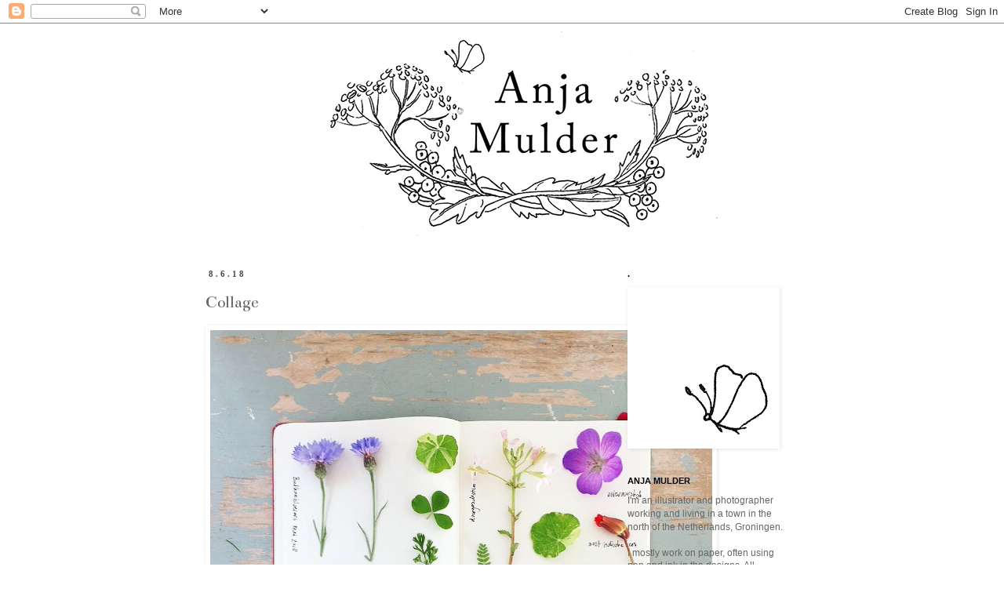

--- FILE ---
content_type: text/html; charset=UTF-8
request_url: https://anmulder.blogspot.com/2018/06/collage.html
body_size: 8952
content:
<!DOCTYPE html>
<html class='v2' dir='ltr' lang='en'>
<head>
<link href='https://www.blogger.com/static/v1/widgets/335934321-css_bundle_v2.css' rel='stylesheet' type='text/css'/>
<meta content='width=1100' name='viewport'/>
<meta content='text/html; charset=UTF-8' http-equiv='Content-Type'/>
<meta content='blogger' name='generator'/>
<link href='https://anmulder.blogspot.com/favicon.ico' rel='icon' type='image/x-icon'/>
<link href='http://anmulder.blogspot.com/2018/06/collage.html' rel='canonical'/>
<link rel="alternate" type="application/atom+xml" title="anja mulder - Atom" href="https://anmulder.blogspot.com/feeds/posts/default" />
<link rel="alternate" type="application/rss+xml" title="anja mulder - RSS" href="https://anmulder.blogspot.com/feeds/posts/default?alt=rss" />
<link rel="service.post" type="application/atom+xml" title="anja mulder - Atom" href="https://www.blogger.com/feeds/3365117962678134834/posts/default" />

<link rel="alternate" type="application/atom+xml" title="anja mulder - Atom" href="https://anmulder.blogspot.com/feeds/2588834315232173912/comments/default" />
<!--Can't find substitution for tag [blog.ieCssRetrofitLinks]-->
<link href='https://blogger.googleusercontent.com/img/b/R29vZ2xl/AVvXsEg4Jw9lzG_tHBtLwgcsv-EQ2fyDf52gcJN4I2gMvtuh2AdgX23fXKpop0fXiH-Du5NDh2e6lxM2K_gb31RaI6B8MS4bUvMrb538aJNFz0M1OxQJ2PZuPI7HkFVicgSRaTfAleH8S3lXn7A/' rel='image_src'/>
<meta content='http://anmulder.blogspot.com/2018/06/collage.html' property='og:url'/>
<meta content='Collage' property='og:title'/>
<meta content='Kijk nou wat er groeit op het balkon, het is een bloemenhemel. Klaar voor het herbarium. Ajeto. Flowers from my balcony. Ready to dry for th...' property='og:description'/>
<meta content='https://blogger.googleusercontent.com/img/b/R29vZ2xl/AVvXsEg4Jw9lzG_tHBtLwgcsv-EQ2fyDf52gcJN4I2gMvtuh2AdgX23fXKpop0fXiH-Du5NDh2e6lxM2K_gb31RaI6B8MS4bUvMrb538aJNFz0M1OxQJ2PZuPI7HkFVicgSRaTfAleH8S3lXn7A/w1200-h630-p-k-no-nu/' property='og:image'/>
<title>anja mulder: Collage</title>
<style type='text/css'>@font-face{font-family:'Bentham';font-style:normal;font-weight:400;font-display:swap;src:url(//fonts.gstatic.com/s/bentham/v20/VdGeAZQPEpYfmHglGWUxCbSJ7y9Y2g.woff2)format('woff2');unicode-range:U+0100-02BA,U+02BD-02C5,U+02C7-02CC,U+02CE-02D7,U+02DD-02FF,U+0304,U+0308,U+0329,U+1D00-1DBF,U+1E00-1E9F,U+1EF2-1EFF,U+2020,U+20A0-20AB,U+20AD-20C0,U+2113,U+2C60-2C7F,U+A720-A7FF;}@font-face{font-family:'Bentham';font-style:normal;font-weight:400;font-display:swap;src:url(//fonts.gstatic.com/s/bentham/v20/VdGeAZQPEpYfmHglGWsxCbSJ7y8.woff2)format('woff2');unicode-range:U+0000-00FF,U+0131,U+0152-0153,U+02BB-02BC,U+02C6,U+02DA,U+02DC,U+0304,U+0308,U+0329,U+2000-206F,U+20AC,U+2122,U+2191,U+2193,U+2212,U+2215,U+FEFF,U+FFFD;}</style>
<style id='page-skin-1' type='text/css'><!--
/*
-----------------------------------------------
Blogger Template Style
Name:     Simple
Designer: Blogger
URL:      www.blogger.com
----------------------------------------------- */
/* Content
----------------------------------------------- */
body {
font: normal normal 12px Bentham;
color: #666666;
background: #ffffff none repeat scroll top left;
padding: 0 0 0 0;
}
html body .region-inner {
min-width: 0;
max-width: 100%;
width: auto;
}
h2 {
font-size: 22px;
}
a:link {
text-decoration:none;
color: #7f7f7f;
}
a:visited {
text-decoration:none;
color: #a5a0a0;
}
a:hover {
text-decoration:underline;
color: #f0d6e1;
}
.body-fauxcolumn-outer .fauxcolumn-inner {
background: transparent none repeat scroll top left;
_background-image: none;
}
.body-fauxcolumn-outer .cap-top {
position: absolute;
z-index: 1;
height: 400px;
width: 100%;
}
.body-fauxcolumn-outer .cap-top .cap-left {
width: 100%;
background: transparent none repeat-x scroll top left;
_background-image: none;
}
.content-outer {
-moz-box-shadow: 0 0 0 rgba(0, 0, 0, .15);
-webkit-box-shadow: 0 0 0 rgba(0, 0, 0, .15);
-goog-ms-box-shadow: 0 0 0 #333333;
box-shadow: 0 0 0 rgba(0, 0, 0, .15);
margin-bottom: 1px;
}
.content-inner {
padding: 10px 40px;
}
.content-inner {
background-color: #ffffff;
}
/* Header
----------------------------------------------- */
.header-outer {
background: transparent none repeat-x scroll 0 -400px;
_background-image: none;
}
.Header h1 {
font: normal normal 40px Bentham;
color: #000000;
text-shadow: 0 0 0 rgba(0, 0, 0, .2);
}
.Header h1 a {
color: #000000;
}
.Header .description {
font-size: 18px;
color: #524e4e;
}
.header-inner .Header .titlewrapper {
padding: 22px 0;
}
.header-inner .Header .descriptionwrapper {
padding: 0 0;
}
/* Tabs
----------------------------------------------- */
.tabs-inner .section:first-child {
border-top: 0 solid #ffffff;
}
.tabs-inner .section:first-child ul {
margin-top: -1px;
border-top: 1px solid #ffffff;
border-left: 1px solid #ffffff;
border-right: 1px solid #ffffff;
}
.tabs-inner .widget ul {
background: transparent none repeat-x scroll 0 -800px;
_background-image: none;
border-bottom: 1px solid #ffffff;
margin-top: 0;
margin-left: -30px;
margin-right: -30px;
}
.tabs-inner .widget li a {
display: inline-block;
padding: .6em 1em;
font: normal normal 12px Bentham;
color: #000000;
border-left: 1px solid #ffffff;
border-right: 1px solid #ffffff;
}
.tabs-inner .widget li:first-child a {
border-left: none;
}
.tabs-inner .widget li.selected a, .tabs-inner .widget li a:hover {
color: #000000;
background-color: #ffffff;
text-decoration: none;
}
/* Columns
----------------------------------------------- */
.main-outer {
border-top: 0 solid #ffffff;
}
.fauxcolumn-left-outer .fauxcolumn-inner {
border-right: 1px solid #ffffff;
}
.fauxcolumn-right-outer .fauxcolumn-inner {
border-left: 1px solid #ffffff;
}
/* Headings
----------------------------------------------- */
div.widget > h2,
div.widget h2.title {
margin: 0 0 1em 0;
font: normal bold 11px 'Trebuchet MS',Trebuchet,Verdana,sans-serif;
color: #000000;
}
/* Widgets
----------------------------------------------- */
.widget .zippy {
color: #ffffff;
text-shadow: 2px 2px 1px rgba(0, 0, 0, .1);
}
.widget .popular-posts ul {
list-style: none;
}
/* Posts
----------------------------------------------- */
h2.date-header {
font: normal bold 11px 'Times New Roman', Times, FreeSerif, serif;
}
.date-header span {
background-color: #ffffff;
color: #4c4c4c;
padding: 0.4em;
letter-spacing: 3px;
margin: inherit;
}
.main-inner {
padding-top: 35px;
padding-bottom: 65px;
}
.main-inner .column-center-inner {
padding: 0 0;
}
.main-inner .column-center-inner .section {
margin: 0 1em;
}
.post {
margin: 0 0 45px 0;
}
h3.post-title, .comments h4 {
font: normal normal 22px Bentham;
margin: .75em 0 0;
}
.post-body {
font-size: 110%;
line-height: 1.4;
position: relative;
}
.post-body img, .post-body .tr-caption-container, .Profile img, .Image img,
.BlogList .item-thumbnail img {
padding: 2px;
background: #ffffff;
border: 1px solid #ffffff;
-moz-box-shadow: 1px 1px 5px rgba(0, 0, 0, .1);
-webkit-box-shadow: 1px 1px 5px rgba(0, 0, 0, .1);
box-shadow: 1px 1px 5px rgba(0, 0, 0, .1);
}
.post-body img, .post-body .tr-caption-container {
padding: 5px;
}
.post-body .tr-caption-container {
color: #666666;
}
.post-body .tr-caption-container img {
padding: 0;
background: transparent;
border: none;
-moz-box-shadow: 0 0 0 rgba(0, 0, 0, .1);
-webkit-box-shadow: 0 0 0 rgba(0, 0, 0, .1);
box-shadow: 0 0 0 rgba(0, 0, 0, .1);
}
.post-header {
margin: 0 0 1.5em;
line-height: 1.6;
font-size: 90%;
}
.post-footer {
margin: 20px -2px 0;
padding: 5px 10px;
color: #666666;
background-color: #ffffff;
border-bottom: 1px solid #ffffff;
line-height: 1.6;
font-size: 90%;
}
#comments .comment-author {
padding-top: 1.5em;
border-top: 1px solid #ffffff;
background-position: 0 1.5em;
}
#comments .comment-author:first-child {
padding-top: 0;
border-top: none;
}
.avatar-image-container {
margin: .2em 0 0;
}
#comments .avatar-image-container img {
border: 1px solid #ffffff;
}
/* Comments
----------------------------------------------- */
.comments .comments-content .icon.blog-author {
background-repeat: no-repeat;
background-image: url([data-uri]);
}
.comments .comments-content .loadmore a {
border-top: 1px solid #ffffff;
border-bottom: 1px solid #ffffff;
}
.comments .comment-thread.inline-thread {
background-color: #ffffff;
}
.comments .continue {
border-top: 2px solid #ffffff;
}
/* Accents
---------------------------------------------- */
.section-columns td.columns-cell {
border-left: 1px solid #ffffff;
}
.blog-pager {
background: transparent url(https://resources.blogblog.com/blogblog/data/1kt/simple/paging_dot.png) repeat-x scroll top center;
}
.blog-pager-older-link, .home-link,
.blog-pager-newer-link {
background-color: #ffffff;
padding: 5px;
}
.footer-outer {
border-top: 1px dashed #bbbbbb;
}
/* Mobile
----------------------------------------------- */
body.mobile  {
background-size: auto;
}
.mobile .body-fauxcolumn-outer {
background: transparent none repeat scroll top left;
}
.mobile .body-fauxcolumn-outer .cap-top {
background-size: 100% auto;
}
.mobile .content-outer {
-webkit-box-shadow: 0 0 3px rgba(0, 0, 0, .15);
box-shadow: 0 0 3px rgba(0, 0, 0, .15);
}
.mobile .tabs-inner .widget ul {
margin-left: 0;
margin-right: 0;
}
.mobile .post {
margin: 0;
}
.mobile .main-inner .column-center-inner .section {
margin: 0;
}
.mobile .date-header span {
padding: 0.1em 10px;
margin: 0 -10px;
}
.mobile h3.post-title {
margin: 0;
}
.mobile .blog-pager {
background: transparent none no-repeat scroll top center;
}
.mobile .footer-outer {
border-top: none;
}
.mobile .main-inner, .mobile .footer-inner {
background-color: #ffffff;
}
.mobile-index-contents {
color: #666666;
}
.mobile-link-button {
background-color: #7f7f7f;
}
.mobile-link-button a:link, .mobile-link-button a:visited {
color: #ffffff;
}
.mobile .tabs-inner .section:first-child {
border-top: none;
}
.mobile .tabs-inner .PageList .widget-content {
background-color: #ffffff;
color: #000000;
border-top: 1px solid #ffffff;
border-bottom: 1px solid #ffffff;
}
.mobile .tabs-inner .PageList .widget-content .pagelist-arrow {
border-left: 1px solid #ffffff;
}

--></style>
<style id='template-skin-1' type='text/css'><!--
body {
min-width: 860px;
}
.content-outer, .content-fauxcolumn-outer, .region-inner {
min-width: 860px;
max-width: 860px;
_width: 860px;
}
.main-inner .columns {
padding-left: 0px;
padding-right: 260px;
}
.main-inner .fauxcolumn-center-outer {
left: 0px;
right: 260px;
/* IE6 does not respect left and right together */
_width: expression(this.parentNode.offsetWidth -
parseInt("0px") -
parseInt("260px") + 'px');
}
.main-inner .fauxcolumn-left-outer {
width: 0px;
}
.main-inner .fauxcolumn-right-outer {
width: 260px;
}
.main-inner .column-left-outer {
width: 0px;
right: 100%;
margin-left: -0px;
}
.main-inner .column-right-outer {
width: 260px;
margin-right: -260px;
}
#layout {
min-width: 0;
}
#layout .content-outer {
min-width: 0;
width: 800px;
}
#layout .region-inner {
min-width: 0;
width: auto;
}
body#layout div.add_widget {
padding: 8px;
}
body#layout div.add_widget a {
margin-left: 32px;
}
--></style>
<link href='https://www.blogger.com/dyn-css/authorization.css?targetBlogID=3365117962678134834&amp;zx=f3eb9c8b-8a4a-484b-8d53-719f22b5d213' media='none' onload='if(media!=&#39;all&#39;)media=&#39;all&#39;' rel='stylesheet'/><noscript><link href='https://www.blogger.com/dyn-css/authorization.css?targetBlogID=3365117962678134834&amp;zx=f3eb9c8b-8a4a-484b-8d53-719f22b5d213' rel='stylesheet'/></noscript>
<meta name='google-adsense-platform-account' content='ca-host-pub-1556223355139109'/>
<meta name='google-adsense-platform-domain' content='blogspot.com'/>

</head>
<body class='loading variant-simplysimple'>
<div class='navbar section' id='navbar' name='Navbar'><div class='widget Navbar' data-version='1' id='Navbar1'><script type="text/javascript">
    function setAttributeOnload(object, attribute, val) {
      if(window.addEventListener) {
        window.addEventListener('load',
          function(){ object[attribute] = val; }, false);
      } else {
        window.attachEvent('onload', function(){ object[attribute] = val; });
      }
    }
  </script>
<div id="navbar-iframe-container"></div>
<script type="text/javascript" src="https://apis.google.com/js/platform.js"></script>
<script type="text/javascript">
      gapi.load("gapi.iframes:gapi.iframes.style.bubble", function() {
        if (gapi.iframes && gapi.iframes.getContext) {
          gapi.iframes.getContext().openChild({
              url: 'https://www.blogger.com/navbar/3365117962678134834?po\x3d2588834315232173912\x26origin\x3dhttps://anmulder.blogspot.com',
              where: document.getElementById("navbar-iframe-container"),
              id: "navbar-iframe"
          });
        }
      });
    </script><script type="text/javascript">
(function() {
var script = document.createElement('script');
script.type = 'text/javascript';
script.src = '//pagead2.googlesyndication.com/pagead/js/google_top_exp.js';
var head = document.getElementsByTagName('head')[0];
if (head) {
head.appendChild(script);
}})();
</script>
</div></div>
<div class='body-fauxcolumns'>
<div class='fauxcolumn-outer body-fauxcolumn-outer'>
<div class='cap-top'>
<div class='cap-left'></div>
<div class='cap-right'></div>
</div>
<div class='fauxborder-left'>
<div class='fauxborder-right'></div>
<div class='fauxcolumn-inner'>
</div>
</div>
<div class='cap-bottom'>
<div class='cap-left'></div>
<div class='cap-right'></div>
</div>
</div>
</div>
<div class='content'>
<div class='content-fauxcolumns'>
<div class='fauxcolumn-outer content-fauxcolumn-outer'>
<div class='cap-top'>
<div class='cap-left'></div>
<div class='cap-right'></div>
</div>
<div class='fauxborder-left'>
<div class='fauxborder-right'></div>
<div class='fauxcolumn-inner'>
</div>
</div>
<div class='cap-bottom'>
<div class='cap-left'></div>
<div class='cap-right'></div>
</div>
</div>
</div>
<div class='content-outer'>
<div class='content-cap-top cap-top'>
<div class='cap-left'></div>
<div class='cap-right'></div>
</div>
<div class='fauxborder-left content-fauxborder-left'>
<div class='fauxborder-right content-fauxborder-right'></div>
<div class='content-inner'>
<header>
<div class='header-outer'>
<div class='header-cap-top cap-top'>
<div class='cap-left'></div>
<div class='cap-right'></div>
</div>
<div class='fauxborder-left header-fauxborder-left'>
<div class='fauxborder-right header-fauxborder-right'></div>
<div class='region-inner header-inner'>
<div class='header section' id='header' name='Header'><div class='widget Header' data-version='1' id='Header1'>
<div id='header-inner'>
<a href='https://anmulder.blogspot.com/' style='display: block'>
<img alt='anja mulder' height='268px; ' id='Header1_headerimg' src='https://blogger.googleusercontent.com/img/b/R29vZ2xl/AVvXsEhH6djPbkDb9c6xl5kHGgzHRvvLcmlJUsY_NrpcqnF-LLhpbsYOcrc7wNJgato_o23sQ8rzuZ2OE1nolRu377UOxi7sC_4Kdf7nFtKo-78-WgmCNDwFa_uyV9o-3Rf4199HtqBYTUNCc0Y/s1600/anja+mulder+blog+google.jpg' style='display: block' width='827px; '/>
</a>
</div>
</div></div>
</div>
</div>
<div class='header-cap-bottom cap-bottom'>
<div class='cap-left'></div>
<div class='cap-right'></div>
</div>
</div>
</header>
<div class='tabs-outer'>
<div class='tabs-cap-top cap-top'>
<div class='cap-left'></div>
<div class='cap-right'></div>
</div>
<div class='fauxborder-left tabs-fauxborder-left'>
<div class='fauxborder-right tabs-fauxborder-right'></div>
<div class='region-inner tabs-inner'>
<div class='tabs no-items section' id='crosscol' name='Cross-Column'></div>
<div class='tabs no-items section' id='crosscol-overflow' name='Cross-Column 2'></div>
</div>
</div>
<div class='tabs-cap-bottom cap-bottom'>
<div class='cap-left'></div>
<div class='cap-right'></div>
</div>
</div>
<div class='main-outer'>
<div class='main-cap-top cap-top'>
<div class='cap-left'></div>
<div class='cap-right'></div>
</div>
<div class='fauxborder-left main-fauxborder-left'>
<div class='fauxborder-right main-fauxborder-right'></div>
<div class='region-inner main-inner'>
<div class='columns fauxcolumns'>
<div class='fauxcolumn-outer fauxcolumn-center-outer'>
<div class='cap-top'>
<div class='cap-left'></div>
<div class='cap-right'></div>
</div>
<div class='fauxborder-left'>
<div class='fauxborder-right'></div>
<div class='fauxcolumn-inner'>
</div>
</div>
<div class='cap-bottom'>
<div class='cap-left'></div>
<div class='cap-right'></div>
</div>
</div>
<div class='fauxcolumn-outer fauxcolumn-left-outer'>
<div class='cap-top'>
<div class='cap-left'></div>
<div class='cap-right'></div>
</div>
<div class='fauxborder-left'>
<div class='fauxborder-right'></div>
<div class='fauxcolumn-inner'>
</div>
</div>
<div class='cap-bottom'>
<div class='cap-left'></div>
<div class='cap-right'></div>
</div>
</div>
<div class='fauxcolumn-outer fauxcolumn-right-outer'>
<div class='cap-top'>
<div class='cap-left'></div>
<div class='cap-right'></div>
</div>
<div class='fauxborder-left'>
<div class='fauxborder-right'></div>
<div class='fauxcolumn-inner'>
</div>
</div>
<div class='cap-bottom'>
<div class='cap-left'></div>
<div class='cap-right'></div>
</div>
</div>
<!-- corrects IE6 width calculation -->
<div class='columns-inner'>
<div class='column-center-outer'>
<div class='column-center-inner'>
<div class='main section' id='main' name='Main'><div class='widget Blog' data-version='1' id='Blog1'>
<div class='blog-posts hfeed'>

          <div class="date-outer">
        
<h2 class='date-header'><span>8.6.18</span></h2>

          <div class="date-posts">
        
<div class='post-outer'>
<div class='post hentry uncustomized-post-template' itemprop='blogPost' itemscope='itemscope' itemtype='http://schema.org/BlogPosting'>
<meta content='https://blogger.googleusercontent.com/img/b/R29vZ2xl/AVvXsEg4Jw9lzG_tHBtLwgcsv-EQ2fyDf52gcJN4I2gMvtuh2AdgX23fXKpop0fXiH-Du5NDh2e6lxM2K_gb31RaI6B8MS4bUvMrb538aJNFz0M1OxQJ2PZuPI7HkFVicgSRaTfAleH8S3lXn7A/' itemprop='image_url'/>
<meta content='3365117962678134834' itemprop='blogId'/>
<meta content='2588834315232173912' itemprop='postId'/>
<a name='2588834315232173912'></a>
<h3 class='post-title entry-title' itemprop='name'>
Collage
</h3>
<div class='post-header'>
<div class='post-header-line-1'></div>
</div>
<div class='post-body entry-content' id='post-body-2588834315232173912' itemprop='description articleBody'>
<p><img alt="" src="https://blogger.googleusercontent.com/img/b/R29vZ2xl/AVvXsEg4Jw9lzG_tHBtLwgcsv-EQ2fyDf52gcJN4I2gMvtuh2AdgX23fXKpop0fXiH-Du5NDh2e6lxM2K_gb31RaI6B8MS4bUvMrb538aJNFz0M1OxQJ2PZuPI7HkFVicgSRaTfAleH8S3lXn7A/"><br></p><p>Kijk nou wat er groeit op het balkon, het is een bloemenhemel. Klaar voor het herbarium. Ajeto.</p><p>Flowers from my balcony. Ready to dry for the herbarium.</p><p>#schetsboek #herbarium #droogbloemen #driedflowers #bloemen #bloem #zomer #zomerbloemen #summer #instaart #instagram #picoftheday #collage #collection #verzameling #moleskine #anjamulder #blommen</p><p></p>
<div style='clear: both;'></div>
</div>
<div class='post-footer'>
<div class='post-footer-line post-footer-line-1'>
<span class='post-author vcard'>
</span>
<span class='post-timestamp'>
</span>
<span class='post-comment-link'>
</span>
<span class='post-icons'>
</span>
<div class='post-share-buttons goog-inline-block'>
</div>
</div>
<div class='post-footer-line post-footer-line-2'>
<span class='post-labels'>
</span>
</div>
<div class='post-footer-line post-footer-line-3'>
<span class='post-location'>
</span>
</div>
</div>
</div>
<div class='comments' id='comments'>
<a name='comments'></a>
</div>
</div>

        </div></div>
      
</div>
<div class='blog-pager' id='blog-pager'>
<span id='blog-pager-newer-link'>
<a class='blog-pager-newer-link' href='https://anmulder.blogspot.com/' id='Blog1_blog-pager-newer-link' title='Newer Post'>Newer Post</a>
</span>
<span id='blog-pager-older-link'>
<a class='blog-pager-older-link' href='https://anmulder.blogspot.com/2018/06/drawing-night.html' id='Blog1_blog-pager-older-link' title='Older Post'>Older Post</a>
</span>
<a class='home-link' href='https://anmulder.blogspot.com/'>Home</a>
</div>
<div class='clear'></div>
<div class='post-feeds'>
</div>
</div></div>
</div>
</div>
<div class='column-left-outer'>
<div class='column-left-inner'>
<aside>
</aside>
</div>
</div>
<div class='column-right-outer'>
<div class='column-right-inner'>
<aside>
<div class='sidebar section' id='sidebar-right-1'><div class='widget Image' data-version='1' id='Image3'>
<h2>.</h2>
<div class='widget-content'>
<a href='http://www.anjamulder.com'>
<img alt='.' height='200' id='Image3_img' src='https://blogger.googleusercontent.com/img/b/R29vZ2xl/AVvXsEgtHEme7pqohMTFYAznErV3oxp3Zf8F3T1V-Nv197E5zgOfdsDfao-jjwhTeLn_wUXumCAEvTpaHKsUeikxqimumWLGrF3uHcs-wKdTTchLJKeYB70hyphenhyphen1at3CIjvOjmH85TDlbANcvzR6w/s200/anja+mulder+geboortekaartje+vlinder+google.jpg' width='188'/>
</a>
<br/>
</div>
<div class='clear'></div>
</div><div class='widget Text' data-version='1' id='Text1'>
<h2 class='title'>ANJA MULDER</h2>
<div class='widget-content'>
<span style="font-family: Georgia, serif; font-size: 100%; font-style: normal;font-family:&quot;;font-size:100%;color:#666666;"><span =""  style="font-family:sans-serif;">I'm an illustrator and photographer working and living in a town in the north of the Netherlands, Groningen. </span></span><div   style="font-family: Georgia, serif; font-size: 100%; font-style: normal;font-family:&quot;;font-size:100%;"><span style="font-style: normal;color:#666666;"><br /></span></div><div   style="font-family: Georgia, serif; font-size: 100%; font-style: normal;font-family:&quot;;font-size:100%;"><span style="font-family: Georgia, serif;font-family:sans-serif;color:#666666;">I mostly work on paper, often using pen and ink in the designs. All drawings are made by hand, i use the computer for fine tuning.</span><span style="font-style: normal;color:#666666;"><br style="clear: both; font-family: sans-serif;" /><br style="clear: both; font-family: sans-serif;" /><span style="font-family: Georgia, serif;font-family:sans-serif;">I illustrate for a diverse range of clients, from botanical illustrations for worldwide magazines to private commissions like fine art drawings, cards and announcements. </span><br style="clear: both; font-family: sans-serif;" /><span style="font-family: Georgia, serif;font-family:sans-serif;">Selected clients are Flow Magazine, Kinfolk Magazine, Happinez Magazine. Chronicle Books, Frankie Magazine.</span><br style="clear: both; font-family: sans-serif;" /><br style="clear: both; font-family: sans-serif;" /><span =""  style="font-family:sans-serif;">For enquiries and commisions please write to:</span><br /><span style="font-family: Georgia, serif;font-family:sans-serif;"><a href="mailto:anja@anjamulder.com" style="color: black;">anja@anjamulder.com</a></span></span></div><div   style="font-family: Georgia, serif; font-size: 100%; font-style: normal;font-family:&quot;;font-size:100%;"><br /></div><div style="font-family: georgia, serif; font-size: 100%; font-style: normal; font-weight: normal;">PORTFOLIO: <a href="http://anjamulder.com/">www.anjamulder.com</a></div><div style="font-family: georgia, serif; font-size: 100%; font-style: normal; font-weight: normal;"><br /></div><div  style="font-family: Georgia, serif; font-size: 100%; font-style: normal; font-weight: normal;font-size:100%;"><span =""  style="font-family:&quot;;">FOLLOW ON INSTAGRAM <i><a href="https://www.instagram.com/deblauwebeer/">deblauwebeer</a></i></span></div><div  style="font-family: Georgia, serif; font-size: 100%; font-style: normal; font-weight: normal;font-size:100%;"><span =""  style="font-family:&quot;;"><br /></span></div><div style="font-family: Georgia, serif; font-size: 100%; font-style: normal;"><span style="font-variant-caps: normal; font-variant-ligatures: normal; font-weight: normal;font-family:&quot;;font-size:100%;">FOLLOW ON FACEBOOK <i><a href="https://www.facebook.com/anjamulderphotography">anjamulder</a></i></span></div><div style="font-family: Georgia, serif; font-size: 100%; font-style: normal;"><br /></div><div>FOLLOW ON LINKEDIN <i><a href="https://nl.linkedin.com/in/anja-mulder-4496a415">anjamulder</a></i></div><div   style="font-family: Georgia, serif; font-size: 100%; font-style: normal;font-family:&quot;;font-size:100%;"><span =""  style="color:#666666;"><span style="font-family: Georgia, serif;font-family:sans-serif;"><i style="color: black;"><a href="https://www.instagram.com/deblauwebeer/"><br /></a></i></span></span></div><br /><div style="font-family: georgia, serif; font-size: 100%; font-style: normal; font-weight: normal;"><span style="font-style: normal;color:#666666;"><span style="font-family: Georgia, serif;font-family:sans-serif;"><a href="mailto:anja@anjamulder.com" style="color: black;"><br /></a></span></span></div><div face="&quot;" style="font-family: georgia, serif; font-size: 100%; font-style: normal; font-weight: normal;"><br /></div><div face="&quot;" size="3" style="font-family: Georgia, serif; font-size: 100%; font-style: normal;"><em    style="line-height: 18px !important; margin: 0px 0px 5px; padding: 0px;font-family:&quot;;font-size:13px;color:inherit;"><span style="line-height: 18px !important; margin: 0px; padding: 0px;font-size:10px;color:inherit;">All imagery and artwork on this website are Copyright &#169; AnjaMulder</span></em></div><div style="font-family: Georgia, serif; font-size: 100%; font-style: normal; font-weight: normal;"><span =""    style="font-family:&quot;;font-size:7;color:#00e000;"><i><br /></i></span></div><div style="font-family: Georgia, serif; font-size: 100%; font-style: normal; font-weight: normal;"><span =""    style="font-family:&quot;;font-size:7;color:#00e000;"><i><br style="clear: both;" /></i></span><br style="clear: both; font-family: sans-serif;" /></div>
</div>
<div class='clear'></div>
</div><div class='widget Image' data-version='1' id='Image1'>
<div class='widget-content'>
<a href='http://anjamulder.tictail.com/products'>
<img alt='' height='200' id='Image1_img' src='https://blogger.googleusercontent.com/img/b/R29vZ2xl/AVvXsEhvN7_gSvIw15AOHmF0UkqKfch-1KfHHzqaZYM5iEC4fhB_1OIPVXht7wkd2WJitAgYHUvDbZCnAWelGdOMn0DIKbUoW8kqJdjtLgNOS7or7i1dXnj9UUUMuUugCuBDvqfntlUL1tQN5v0/s200/anja+mulder+geboortekaartje+webshop+google.jpg' width='200'/>
</a>
<br/>
</div>
<div class='clear'></div>
</div><div class='widget Image' data-version='1' id='Image2'>
<div class='widget-content'>
<a href='http://www.anjamulder.com'>
<img alt='' height='313' id='Image2_img' src='https://blogger.googleusercontent.com/img/b/R29vZ2xl/AVvXsEjLVhPC5ahiL4FavFez4WDXREdHjIBuDMjilqT7vxPbL7UYn2gnrtIWmh7pkMqIgTN24hHHugtF8m6DAoCY5lEOzvbECIpWTf0IE-F9oH754SJDG3yeioY9FgCWMftM1TTClNyB8SEc998/s1600/bloempje+2.jpg' width='356'/>
</a>
<br/>
</div>
<div class='clear'></div>
</div></div>
</aside>
</div>
</div>
</div>
<div style='clear: both'></div>
<!-- columns -->
</div>
<!-- main -->
</div>
</div>
<div class='main-cap-bottom cap-bottom'>
<div class='cap-left'></div>
<div class='cap-right'></div>
</div>
</div>
<footer>
<div class='footer-outer'>
<div class='footer-cap-top cap-top'>
<div class='cap-left'></div>
<div class='cap-right'></div>
</div>
<div class='fauxborder-left footer-fauxborder-left'>
<div class='fauxborder-right footer-fauxborder-right'></div>
<div class='region-inner footer-inner'>
<div class='foot no-items section' id='footer-1'></div>
<!-- outside of the include in order to lock Attribution widget -->
<div class='foot section' id='footer-3' name='Footer'><div class='widget Attribution' data-version='1' id='Attribution1'>
<div class='widget-content' style='text-align: center;'>
anja mulder . Simple theme. Powered by <a href='https://www.blogger.com' target='_blank'>Blogger</a>.
</div>
<div class='clear'></div>
</div></div>
</div>
</div>
<div class='footer-cap-bottom cap-bottom'>
<div class='cap-left'></div>
<div class='cap-right'></div>
</div>
</div>
</footer>
<!-- content -->
</div>
</div>
<div class='content-cap-bottom cap-bottom'>
<div class='cap-left'></div>
<div class='cap-right'></div>
</div>
</div>
</div>
<script type='text/javascript'>
    window.setTimeout(function() {
        document.body.className = document.body.className.replace('loading', '');
      }, 10);
  </script>

<script type="text/javascript" src="https://www.blogger.com/static/v1/widgets/2028843038-widgets.js"></script>
<script type='text/javascript'>
window['__wavt'] = 'AOuZoY7XD-7At_RvjOQrTvihDwbThFiEqg:1768982988540';_WidgetManager._Init('//www.blogger.com/rearrange?blogID\x3d3365117962678134834','//anmulder.blogspot.com/2018/06/collage.html','3365117962678134834');
_WidgetManager._SetDataContext([{'name': 'blog', 'data': {'blogId': '3365117962678134834', 'title': 'anja mulder', 'url': 'https://anmulder.blogspot.com/2018/06/collage.html', 'canonicalUrl': 'http://anmulder.blogspot.com/2018/06/collage.html', 'homepageUrl': 'https://anmulder.blogspot.com/', 'searchUrl': 'https://anmulder.blogspot.com/search', 'canonicalHomepageUrl': 'http://anmulder.blogspot.com/', 'blogspotFaviconUrl': 'https://anmulder.blogspot.com/favicon.ico', 'bloggerUrl': 'https://www.blogger.com', 'hasCustomDomain': false, 'httpsEnabled': true, 'enabledCommentProfileImages': true, 'gPlusViewType': 'FILTERED_POSTMOD', 'adultContent': false, 'analyticsAccountNumber': '', 'encoding': 'UTF-8', 'locale': 'en', 'localeUnderscoreDelimited': 'en', 'languageDirection': 'ltr', 'isPrivate': false, 'isMobile': false, 'isMobileRequest': false, 'mobileClass': '', 'isPrivateBlog': false, 'isDynamicViewsAvailable': true, 'feedLinks': '\x3clink rel\x3d\x22alternate\x22 type\x3d\x22application/atom+xml\x22 title\x3d\x22anja mulder - Atom\x22 href\x3d\x22https://anmulder.blogspot.com/feeds/posts/default\x22 /\x3e\n\x3clink rel\x3d\x22alternate\x22 type\x3d\x22application/rss+xml\x22 title\x3d\x22anja mulder - RSS\x22 href\x3d\x22https://anmulder.blogspot.com/feeds/posts/default?alt\x3drss\x22 /\x3e\n\x3clink rel\x3d\x22service.post\x22 type\x3d\x22application/atom+xml\x22 title\x3d\x22anja mulder - Atom\x22 href\x3d\x22https://www.blogger.com/feeds/3365117962678134834/posts/default\x22 /\x3e\n\n\x3clink rel\x3d\x22alternate\x22 type\x3d\x22application/atom+xml\x22 title\x3d\x22anja mulder - Atom\x22 href\x3d\x22https://anmulder.blogspot.com/feeds/2588834315232173912/comments/default\x22 /\x3e\n', 'meTag': '', 'adsenseHostId': 'ca-host-pub-1556223355139109', 'adsenseHasAds': false, 'adsenseAutoAds': false, 'boqCommentIframeForm': true, 'loginRedirectParam': '', 'isGoogleEverywhereLinkTooltipEnabled': true, 'view': '', 'dynamicViewsCommentsSrc': '//www.blogblog.com/dynamicviews/4224c15c4e7c9321/js/comments.js', 'dynamicViewsScriptSrc': '//www.blogblog.com/dynamicviews/6e0d22adcfa5abea', 'plusOneApiSrc': 'https://apis.google.com/js/platform.js', 'disableGComments': true, 'interstitialAccepted': false, 'sharing': {'platforms': [{'name': 'Get link', 'key': 'link', 'shareMessage': 'Get link', 'target': ''}, {'name': 'Facebook', 'key': 'facebook', 'shareMessage': 'Share to Facebook', 'target': 'facebook'}, {'name': 'BlogThis!', 'key': 'blogThis', 'shareMessage': 'BlogThis!', 'target': 'blog'}, {'name': 'X', 'key': 'twitter', 'shareMessage': 'Share to X', 'target': 'twitter'}, {'name': 'Pinterest', 'key': 'pinterest', 'shareMessage': 'Share to Pinterest', 'target': 'pinterest'}, {'name': 'Email', 'key': 'email', 'shareMessage': 'Email', 'target': 'email'}], 'disableGooglePlus': true, 'googlePlusShareButtonWidth': 0, 'googlePlusBootstrap': '\x3cscript type\x3d\x22text/javascript\x22\x3ewindow.___gcfg \x3d {\x27lang\x27: \x27en\x27};\x3c/script\x3e'}, 'hasCustomJumpLinkMessage': false, 'jumpLinkMessage': 'Read more', 'pageType': 'item', 'postId': '2588834315232173912', 'postImageThumbnailUrl': 'https://blogger.googleusercontent.com/img/b/R29vZ2xl/AVvXsEg4Jw9lzG_tHBtLwgcsv-EQ2fyDf52gcJN4I2gMvtuh2AdgX23fXKpop0fXiH-Du5NDh2e6lxM2K_gb31RaI6B8MS4bUvMrb538aJNFz0M1OxQJ2PZuPI7HkFVicgSRaTfAleH8S3lXn7A/s72-c/', 'postImageUrl': 'https://blogger.googleusercontent.com/img/b/R29vZ2xl/AVvXsEg4Jw9lzG_tHBtLwgcsv-EQ2fyDf52gcJN4I2gMvtuh2AdgX23fXKpop0fXiH-Du5NDh2e6lxM2K_gb31RaI6B8MS4bUvMrb538aJNFz0M1OxQJ2PZuPI7HkFVicgSRaTfAleH8S3lXn7A/', 'pageName': 'Collage', 'pageTitle': 'anja mulder: Collage'}}, {'name': 'features', 'data': {}}, {'name': 'messages', 'data': {'edit': 'Edit', 'linkCopiedToClipboard': 'Link copied to clipboard!', 'ok': 'Ok', 'postLink': 'Post Link'}}, {'name': 'template', 'data': {'name': 'Simple', 'localizedName': 'Simple', 'isResponsive': false, 'isAlternateRendering': false, 'isCustom': false, 'variant': 'simplysimple', 'variantId': 'simplysimple'}}, {'name': 'view', 'data': {'classic': {'name': 'classic', 'url': '?view\x3dclassic'}, 'flipcard': {'name': 'flipcard', 'url': '?view\x3dflipcard'}, 'magazine': {'name': 'magazine', 'url': '?view\x3dmagazine'}, 'mosaic': {'name': 'mosaic', 'url': '?view\x3dmosaic'}, 'sidebar': {'name': 'sidebar', 'url': '?view\x3dsidebar'}, 'snapshot': {'name': 'snapshot', 'url': '?view\x3dsnapshot'}, 'timeslide': {'name': 'timeslide', 'url': '?view\x3dtimeslide'}, 'isMobile': false, 'title': 'Collage', 'description': 'Kijk nou wat er groeit op het balkon, het is een bloemenhemel. Klaar voor het herbarium. Ajeto. Flowers from my balcony. Ready to dry for th...', 'featuredImage': 'https://blogger.googleusercontent.com/img/b/R29vZ2xl/AVvXsEg4Jw9lzG_tHBtLwgcsv-EQ2fyDf52gcJN4I2gMvtuh2AdgX23fXKpop0fXiH-Du5NDh2e6lxM2K_gb31RaI6B8MS4bUvMrb538aJNFz0M1OxQJ2PZuPI7HkFVicgSRaTfAleH8S3lXn7A/', 'url': 'https://anmulder.blogspot.com/2018/06/collage.html', 'type': 'item', 'isSingleItem': true, 'isMultipleItems': false, 'isError': false, 'isPage': false, 'isPost': true, 'isHomepage': false, 'isArchive': false, 'isLabelSearch': false, 'postId': 2588834315232173912}}]);
_WidgetManager._RegisterWidget('_NavbarView', new _WidgetInfo('Navbar1', 'navbar', document.getElementById('Navbar1'), {}, 'displayModeFull'));
_WidgetManager._RegisterWidget('_HeaderView', new _WidgetInfo('Header1', 'header', document.getElementById('Header1'), {}, 'displayModeFull'));
_WidgetManager._RegisterWidget('_BlogView', new _WidgetInfo('Blog1', 'main', document.getElementById('Blog1'), {'cmtInteractionsEnabled': false, 'lightboxEnabled': true, 'lightboxModuleUrl': 'https://www.blogger.com/static/v1/jsbin/4049919853-lbx.js', 'lightboxCssUrl': 'https://www.blogger.com/static/v1/v-css/828616780-lightbox_bundle.css'}, 'displayModeFull'));
_WidgetManager._RegisterWidget('_ImageView', new _WidgetInfo('Image3', 'sidebar-right-1', document.getElementById('Image3'), {'resize': true}, 'displayModeFull'));
_WidgetManager._RegisterWidget('_TextView', new _WidgetInfo('Text1', 'sidebar-right-1', document.getElementById('Text1'), {}, 'displayModeFull'));
_WidgetManager._RegisterWidget('_ImageView', new _WidgetInfo('Image1', 'sidebar-right-1', document.getElementById('Image1'), {'resize': true}, 'displayModeFull'));
_WidgetManager._RegisterWidget('_ImageView', new _WidgetInfo('Image2', 'sidebar-right-1', document.getElementById('Image2'), {'resize': false}, 'displayModeFull'));
_WidgetManager._RegisterWidget('_AttributionView', new _WidgetInfo('Attribution1', 'footer-3', document.getElementById('Attribution1'), {}, 'displayModeFull'));
</script>
</body>
</html>